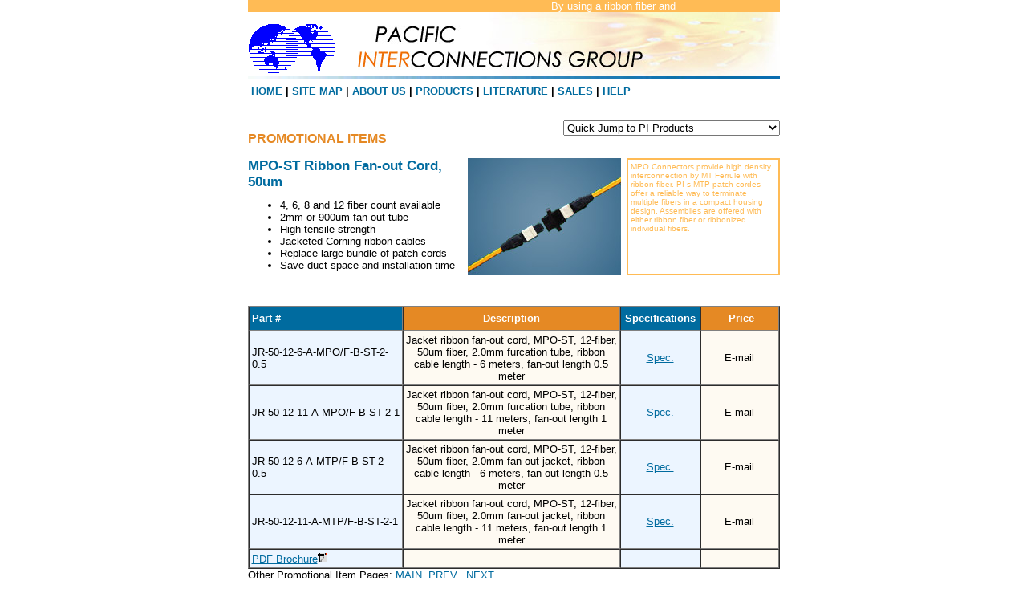

--- FILE ---
content_type: text/html
request_url: http://pacificinterco.com/promotion/group2/MPO-ST1250-31.htm
body_size: 5053
content:
<html>

<head>
<script language="javascript" src="../../java/goto1.js"></script>
<meta http-equiv="content-type" content="text/html;charset=iso-8859-1">
<meta name="GENERATOR" content="Microsoft FrontPage 4.0">
<title></title>
<meta name="description" content="">
<meta name="keywords" content="">
<style media="screen" type="text/css"><!--
body { font-size: 13px; font-family: Arial, Helvetica, Geneva, Verdana, Swiss, SunSans-Regular }
td { font-size: 13px; font-family: Arial, Helvetica, Geneva, Verdana, Swiss, SunSans-Regular }
h1 { font-size: 17px; color: #006B9F; font-family: Arial, Helvetica, Geneva, Verdana, Swiss, SunSans-Regular }
--></style>
</head>

<body bgcolor="#FFFFFF" vlink="#006B9F" link="#006B9F" alink="#006B9F" topmargin="0">
<div align="center"><center>
<table cellspacing="0" cellpadding="0" height="10" width="663" border="0">
  <tr>
    <td valign="bottom" height="10" width="533" bgcolor="#FFBB55"><font color="#FFFEFF">
      <marquee>By using a ribbon fiber and fan-out assembly, the    
pre-terminated fiber is fully protected while giving the user more density with    
less field termination or splicing, leading to less labor and failure rate.</marquee>
      </font></td>
    <td width="130" align="right" height="10" bgcolor="#FFBB55">&nbsp;</td>
  </tr>
  </table>
<table cellspacing="0" cellpadding="0" height="94" width="663" border="0">
  <tr>
    <td valign="bottom" height="80" width="129"><img border="0" src="../../images/logo/pic.gif" width="111" height="67"></td>
    <td width="534" align="right" height="80"><img border="0" src="../../images/logo/name.jpg" width="534" height="80"></td>
  </tr>
  <tr>
    <td colspan="2" valign="top" height="5" width="663"><img src="../../images/logo/bar.jpg" WIDTH="663" HEIGHT="3"></td>
  </tr>
  <tr>
    <td colspan="2" valign="top" height="6" width="663" align="right" style="font-size: 6px; color: #fffeff"></td>
  </tr>
  <tr>
    <td valign="top" width="663" colspan="2" height="20"><b>&nbsp;<a href="../../index.html">HOME</a>&nbsp;|
      <a href="javascript:gotositemap()">SITE MAP</a>&nbsp;| <a href="javascript:gotoaboutus()">ABOUT US</a>&nbsp;| <a href="javascript:gotoproducts()">PRODUCTS</a>&nbsp;|
      <a href="javascript:gotoliterature()">LITERATURE</a>&nbsp;|
      <a href="javascript:gotosales()">SALES</a>&nbsp;| <a href="javascript:gotohelp()">HELP</a></b></td>
  </tr>
</table>
</center></div><div align="center"><center>

<table border="0" cellpadding="0" cellspacing="0" width="663">
  <tr>
    <td width="268" valign="bottom" height="24" rowspan="2" align="left">   
      <font size="3" color="#E58924"><b>PROMOTIONAL ITEMS</b></font>
    </td>
    <td width="395" valign="bottom" align="right" height="24" colspan="2">   
    </td>
  </tr>
  <tr>
    <td width="395" valign="bottom" align="right" colspan="2">
	<!--webbot bot="Include" U-Include="../../selection/selection.htm" TAG="BODY" startspan -->

<p><!--webbot bot="JUMP" startspan s-separator i-menusize="1" i-type="3"
s-inform="Quick Jump to PI Products"
s-menu1="- Fiber Optic Patchcords" u-menulink1="../../patchcords/fiber_optic_patch_cord.htm"
s-menu2="- Specialty Patch Cords" u-menulink2="../../patchcords/MTP-patch-cord.htm"
s-menu2a="? ?* MTP/MPO patch cords" u-menulink2a="../../patchcords/MPO-patch-cord.htm"
s-menu2b="? ?* Ribbon fan-out cords" u-menulink2b="../../patchcords/fiber-optic-ribbon-fan-out-cords.htm"
s-menu2c="? ?* Mode conditioning patch cords" u-menulink2c="../../patchcords/mode-conditioning-patch-cord.htm"
PREVIEW="&lt;select size=&quot;1&quot; &gt;&lt;option&gt;Quick Jump to PI Products&lt;/option&gt;&lt;/select&gt;"
s-menu3="- Fiber Optic Connectors" u-menulink3="../../connectors/fiber-optic-connector.htm" clientside
s-target i-count="25" 
s-menu4="- Fiber Attenuators" u-menulink4="../../attenuators/fiber-optic-attenuator.htm"
s-menu5="- Fiber Optic Adapters" u-menulink5="../../adapters/fiber-optic-adapter.htm"
s-menu6="- Optical Distribution Frames & Enclosures" u-menulink6="../../ODF/optical-distribution-frame.htm"
s-menu7="- Fiber Optic Closures" u-menulink7="../../closures/fiber-optic-closure.htm"
s-menu8="- Couplers and WDM" u-menulink8="../../couplers/fiber-optic-coupler.htm"
s-menu9="- Accessories" u-menulink9="../../otherproducts/accessories.htm"
s-menu9a="? ?* Furcation Tubes" u-menulink9a="../../otherproducts/furcation-tubes.htm"
s-menu9b="? ?* Cable Markers" u-menulink9b="../../otherproducts/cable-markers.htm"
s-menu10="- Equipment and Tools" u-menulink10="../../equipment/equipment.htm"
s-menu10a="? ?* Pneumatic Crimper" u-menulink10a="../../equipment/pneumatic-crimper.htm"
s-menu10b="? ?* Interferometer" u-menulink10b="../../equipment/interferometer.htm"
s-menu11="- Engineering Solutions" u-menulink11="../../otherproducts/engineering-solutions.htm" -->
<form name="JBOT122259">
  <p><select name="dest" size="1"
  onChange="if (this.selectedIndex &gt; 0) window.open( document.JBOT122259.dest.options[document.JBOT122259.dest.selectedIndex].value,'_self'); this.selectedIndex = 0;">
    <option selected>Quick Jump to PI Products</option>
    <option value="../../patchcords/fiber_optic_patch_cord.htm">- Fiber Optic Patchcords</option>
    <option value="../../patchcords/MTP-patch-cord.htm">- Specialty Patch Cords</option>    
    <option value="../../patchcords/MPO-patch-cord.htm">&nbsp; &nbsp;* MTP/MPO patch cords</option>
    <option value="../../patchcords/fiber-optic-ribbon-fan-out-cords.htm">&nbsp;&nbsp;&nbsp;* Ribbon fan-out cords</option>
    <option value="../../patchcords/mode-conditioning-patch-cord.htm">&nbsp; &nbsp;* Mode conditioning patchcords</option>
    <option value="../../connectors/fiber-optic-connector.htm">- Fiber Optic Connectors</option>
    <option value="../../attenuators/fiber-optic-attenuator.htm">- Fiber Optic Attenuators</option>
    <option value="../../adapters/fiber-optic-adapter.htm">- Fiber Optic Adapters</option>
    <option value="../../ODF/optical-distribution-frame.htm">- Optical Distribution Frames & Enclosures</option>
    <option value="../../closures/fiber-optic-closure.htm">- Fiber Optic Closures</option>    
    <option value="../../couplers/fiber-optic-coupler.htm">- Couplers and WDM</option>
    <option value="../../otherproducts/accessories.htm">- Accessories</option>
    <option value="../../otherproducts/furcation-tubes.htm">&nbsp; &nbsp;* Furcation Tubes</option>
    <option value="../../otherproducts/cable-markers.htm">&nbsp; &nbsp;* Cable Markers</option>
    <option value="../../equipment/equipment.htm">- Equipment and Tools</option>
    <option value="../../equipment/pneumatic-crimper.htm">&nbsp; &nbsp;* Pneumatic Crimper</option>
    <option value="../../equipment/interferometer.htm">&nbsp; &nbsp;* Interferometer</option>
    <option value="../../otherproducts/engineering-solutions.htm">- Engineering Solutions</option>
  </select></p>
</form>
<!--webbot bot="JUMP" endspan i-CheckSum="23309" --> </p>
<!--webbot bot="Include" endspan i-checksum="50729" -->

</td>
  </tr>
  <tr>
    <td width="663" colspan="3">
      &nbsp;
    </td>
  </tr>
  <tr>
    <td width="268">
      <h1>MPO-ST Ribbon Fan-out Cord, 50um</h1>
    </td>
    <td width="204" rowspan="2" valign="top" align="center">
      <img border="0" src="../../images/products/patchcords/mtp.jpg" width="191" height="146">
    </td>
    <td width="191" rowspan="2" valign="top">
      <table border="1" width="191" cellspacing="0" bordercolor="#FFBB55" cellpadding="3" height="146">
        <tr>
          <td valign="top" style="color: #FFBB55; font-size: 10px">
            <p>MPO Connectors provide high density 
interconnection by MT Ferrule with ribbon fiber. PI s MTP patch cordes 
offer a reliable way to terminate multiple 
fibers in a compact housing design. Assemblies 
are offered with either ribbon fiber or ribbonized individual 
fibers.&nbsp;
            </p>
          </td>
        </tr>
      </table>
    </td>
  </tr>
  <tr>
    <td width="268" valign="top">
      <ul>
        <li>4, 6, 8 and 12 fiber count available
        <li>2mm or 900um fan-out tube
        <li>High tensile strength
        <li>Jacketed Corning ribbon cables
        <li>Replace large bundle of patch cords
        <li>Save duct space and installation time
      </ul>
    </td>
  </tr>
  <tr>
    <td width="268" valign="bottom" height="30"><h1></h1></td>
    <td width="395" colspan="2"></td>
  </tr>
</table>
</center></div><div align="center"><center>

<table border="1" cellpadding="3" cellspacing="0" width="663">
  <tr height="30">
    <td height="30" valign="middle" bgcolor="#006B9F" width="190" bordercolor="#FFFFFF"><font color="#FFFFFF"><b>Part
      #</b></font></td>
    <td width="270" valign="middle" bgcolor="#E58924" bordercolor="#FFFFFF">
      <p align="center"><font color="#FFFFFF"><b>Description</b></font></p>
    </td>
    <td width="92" valign="middle" bgcolor="#006B9F" bordercolor="#FFFFFF" align="center"><font color="#FFFFFF"><b>Specifications</b></font></td>
    <td width="91" valign="middle" bgcolor="#E58924" bordercolor="#FFFFFF" align="center"><font color="#FFFFFF"><b>&nbsp;Price</b></font></td>
  </tr>
  <tr>
    <td bgcolor="#ECF5FF" width="190">JR-50-12-6-A-MPO/F-B-ST-2-0.5</td>
    <td align="center" bgcolor="#FEFAF2" width="270">Jacket ribbon fan-out cord,
      MPO-ST, 12-fiber, 50um fiber, 2.0mm furcation tube, ribbon cable length -
      6 meters, fan-out length 0.5 meter</td>
    <td align="center" bgcolor="#ECF5FF" width="92"><a href="../../patchcords/fiber-optic-ribbon-fan-out-cords.htm">Spec.</a></td>
    <td align="center" bgcolor="#FEFAF2" width="91">E-mail</td>
  </tr>
  <tr>
    <td bgcolor="#ECF5FF" width="190">JR-50-12-11-A-MPO/F-B-ST-2-1</td>
    <td align="center" bgcolor="#FEFAF2" width="270">Jacket ribbon fan-out cord,
      MPO-ST,
      12-fiber, 50um fiber, 2.0mm furcation tube, ribbon cable length - 11 meters,
      fan-out length 1 meter</td>
    <td align="center" bgcolor="#ECF5FF" width="92"><a href="../../patchcords/fiber-optic-ribbon-fan-out-cords.htm">Spec.</a></td>
    <td align="center" bgcolor="#FEFAF2" width="91">E-mail</td>
  </tr>
  <tr>
    <td bgcolor="#ECF5FF" width="190">JR-50-12-6-A-MTP/F-B-ST-2-0.5</td>
    <td align="center" bgcolor="#FEFAF2" width="270">Jacket ribbon fan-out cord,
      MPO-ST,
      12-fiber, 50um fiber, 2.0mm fan-out jacket, ribbon cable length - 6 meters,
      fan-out length 0.5 meter</td>
    <td align="center" bgcolor="#ECF5FF" width="92"><a href="../../patchcords/fiber-optic-ribbon-fan-out-cords.htm">Spec.</a></td>
    <td align="center" bgcolor="#FEFAF2" width="91">E-mail</td>
  </tr>
  <tr>
    <td bgcolor="#ECF5FF" width="190">JR-50-12-11-A-MTP/F-B-ST-2-1</td>
    <td align="center" bgcolor="#FEFAF2" width="270">Jacket ribbon fan-out cord,
      MPO-ST,
      12-fiber, 50um fiber, 2.0mm fan-out jacket, ribbon cable length - 11 meters,
      fan-out length 1 meter</td>
    <td align="center" bgcolor="#ECF5FF" width="92"><a href="../../patchcords/fiber-optic-ribbon-fan-out-cords.htm">Spec.</a></td>
    <td align="center" bgcolor="#FEFAF2" width="91">E-mail</td>
  </tr>
  <tr>
    <td bgcolor="#ECF5FF" width="190"><a target="new" href="../../pdf/patchcords/fiber-optic-ribbon-fan-out-cord.pdf"> PDF
      Brochure</a><img src="../../images/dummy/pdficon.gif" width="13" height="13"></td>
    <td align="center" bgcolor="#FEFAF2" width="270">&nbsp;</td>
    <td align="center" bgcolor="#ECF5FF" width="92">&nbsp;</td>
    <td align="center" bgcolor="#FEFAF2" width="91">&nbsp;</td>
  </tr>
</table>
</center></div>
<div align="center"><center>
<table border="0" cellpadding="0" cellspacing="0" width="663">
  <tr>
    <td width="663" colspan="2">Other Promotional Item Pages: 
	<a href="MPO-fan-out-cord-1.htm">MAIN</a>,
      <a href="MPO-SC12sm-30.htm">PREV.</a>, <a href="MPO-ST1262-32.htm">NEXT</a>
    </td>
  </tr>
  <tr>
    <td width="331" style="font-size: 10px">&nbsp;
      <p>&nbsp;
      <font color="#808080"><br>
      <b>2004 Pacific Interconnections. All rights reserved.</b></font></p>
    </td>
    <td width="332" align="right" style="font-size: 10px">&nbsp;
      <p><a href="javascript:gotodisclaimer()"><br>
      Disclaimer</a> | <a href="javascript:gototermsncond()">Terms
      &amp; Conditions</a></td>
  </tr>
</table>
</center></div>

<hr>
<div align="center">
  <center>
<table border="0" width="663" cellspacing="0" cellpadding="0">
  <tr>
    <td width="100%" style="font-size: 10px; color: #808080"><b>Other products:</b></td>
  </tr>
  <tr>
    <td width="100%" style="font-size: 10px; color: #808080"> <a href="../../patchcords/fiber_optic_patch_cable.htm" style="color: #808080">Fiber
      Optic Patch Cord</a> (<a href="../../patchcords/fiber-optic-DIN-patch-cord.htm" style="color: #808080">DIN</a>,&nbsp;
      <a href="../../patchcords/E-2000-patch-cord.htm" style="color: #808080">E2000</a>, <a href="../../patchcords/fiber-optic-D4-patch-cord.htm" style="color: #808080">D4</a>,
        <a href="../../patchcords/fiber-optic-ESCON-patch-cord.htm" style="color: #808080">ESCON</a>),
      <a href="../../patchcords/MTP-patch-cord.htm" style="color: #808080">MTP cable assembly</a>,
      <a href="../../patchcords/fiber-optic-ribbon-fan-out-cords.htm" style="color: #808080">Fiber
      optic Fan-out Cords</a>,&nbsp; <a href="../../patchcords/mode-conditioning-patch-cord.htm" style="color: #808080">Mode
      Conditioning Patch Cord</a>, <a href="../../connectors/fiber-optic-DIN-connector.htm" style="color: #808080">Fiber
      Optic DIN Connector</a>, <a href="../../attenuators/fiber-optic-attenuator.htm" style="color: #808080">Fiber
      Optic Fixed Attenuator</a>, <a href="../../ODF/optical-distribution-frame.htm" style="color: #808080">Optical
      Distribution Frames</a>, <a href="../../couplers/fiber-optic-coupler.htm" style="color: #808080">Fiber
      Optic Coupler and WDM</a>, <a href="../../closures/fiber-optic-closure.htm" style="color: #808080">Fiber
      Optic Splice Closure</a></td>
  </tr>
  <tr>
    <td width="100%" style="font-size: 10px; color: #808080"> &nbsp;</td>
  </tr>
  <tr>
    <td width="100%" style="font-size: 10px; color: #808080"> 
<table border="0" width="663" cellspacing="0" cellpadding="0">
  <tr>
    <td width="100%" style="font-size: 10px; color: #808080">  
<table border="0" width="663" cellspacing="0" cellpadding="0">
  <tr>
    <td width="100%" style="font-size: 10px; color: #808080"> More promotional
      items:&nbsp;</td>
  </tr>
  <tr>
    <td width="100%" style="font-size: 10px; color: #808080"> <a href="../group1/mode-conditioning-patch-cords-1.htm" style="color: #808080">Mode
      conditioning patch cords</a>, 
	<a href="../group1/mode-conditioning-cable-4.htm" style="color: #808080">mode
      conditioning cable</a>, 
	<a href="../group1/mode-conditioning-cables-5.htm" style="color: #808080">mode
      conditioning cables</a>, 
	<a href="../group1/mode-conditioning-patch-cable-2.htm" style="color: #808080">mode
      conditioning patch cable</a>, 
	<a href="../group1/mode-conditioning-patch-cables-7.htm" style="color: #808080">mode
      conditioning patch cables</a>, 
	<a href="../group1/mode-conditioning-patchcord-3.htm" style="color: #808080">mode
      conditioning patchcord</a>, 
	<a href="../group1/mode-conditioning-patchcords-8.htm" style="color: #808080">mode
      conditioning patchcords</a>, 
	<a href="../group1/MPO-cable-assembly-11.htm" style="color: #808080">MPO
      cable assembly</a>, 
	<a href="../group1/MPO-patch-cable-9.htm" style="color: #808080">MPO
      patch cable</a>, 
	<a href="../group1/MPO-patch-cables-47.htm" style="color: #808080">MPO
      patch cables</a>, 
	<a href="../group1/MPO-patchcord-10.htm" style="color: #808080">MPO
      patchcord</a>, 
	<a href="../group1/MPO-patch-cords-45.htm" style="color: #808080">MPO
      patch cords</a>, 
	<a href="../group1/MPO-patchcords-46.htm" style="color: #808080">MPO
      patchcords</a>, 
	<a href="../group1/MTP-cable-assembly-14.htm" style="color: #808080">MTP
      cable assembly</a>, 
	<a href="../group1/MTP-patch-cable-12.htm" style="color: #808080">MTP
      patch cable</a>, 
	<a href="../group1/MTP-patch-cables-50.htm" style="color: #808080">MTP
      patch cables</a>, 
	<a href="../group1/MTP-patchcord-13.htm" style="color: #808080">MTP
      patchcord</a>, 
	<a href="../group1/MTP-patch-cords-48.htm" style="color: #808080">MTP
      patch cords</a>, 
	<a href="../group1/MTP-patchcords-49.htm" style="color: #808080">MTP
      patchcords</a>, <a href="MPO-fan-out-cords-20.htm" style="color: #808080">MPO
      fan-out cords</a>, <a href="MPO-fan-out-cord-1.htm" style="color: #808080">MPO
      fan-out cord</a>, <a href="MPO-fan-out-cable-8.htm" style="color: #808080">MPO
      fan-out cable</a>, <a href="MPO-fanout-cord-2.htm" style="color: #808080">MPO
      fanout cord</a>, <a href="MPO-fanout-cable-7.htm" style="color: #808080">MPO
      fanout cable</a>, <a href="MPO-fanout-cables-21.htm" style="color: #808080">MPO
      fanout cables</a>, <a href="MPO-fanout-cords-19.htm" style="color: #808080">MPO
      fanout cords</a>, <a href="MTP-fan-out-cord-5.htm" style="color: #808080">MTP
      fan-out cord</a>, <a href="MTP-fanout-cord-4.htm" style="color: #808080">MTP
      fanout cord</a>, <a href="MTP-fan-out-cords-23.htm" style="color: #808080">MTP
      fan-out cords</a>, <a href="MTP-fanout-cords-22.htm" style="color: #808080">MTP
      fanout cords</a>, <a href="MTP-fanout-cable-10.htm" style="color: #808080">MTP
      fanout cable</a>, <a href="MTP-fan-out-cable-11.htm" style="color: #808080">MTP
      fan-out cable</a>, <a href="MTP-fan-out-cables-24.htm" style="color: #808080">MTP
      fan-out cables</a>, <a href="../group3/fiber-optic-fan-out-cable.htm" style="color: #808080">fiber optic fan-out
      cable</a>, <a href="../group3/fiber-optic-fan-out-cables-4.htm" style="color: #808080">fiber optic fan-out
      cables</a>, <a href="../group3/fiber-optic-fan-out-cords3.htm" style="color: #808080">
      fiber optic fan-out cords</a>, <a href="../group3/fiber-optic-ribbon-fanout-2.htm" style="color: #808080">fiber optic ribbon fan-out
      cord</a>, <a href="../group3/fiber-optic-fanout-cable-5.htm" style="color: #808080">fiber optic
      fanout cable</a>, <a href="../group3/fiber-optic-fanout-cables-8.htm" style="color: #808080">fiber optic
      fanout cables</a>, <a href="../group3/fiber-optic-fanout-cords-7.htm" style="color: #808080">
      fiber optic fanout cords</a>, <a href="../group3/fiber-optic-ribbon-fanout-6.htm" style="color: #808080">fiber optic ribbon fan-out
      cable</a> </td>
  </tr>
</table>
  	</td>
  </tr>
  <tr>
    <td width="100%" style="font-size: 10px; color: #808080"> </td>
  </tr>
</table>
  	</td>
  </tr>
  <tr>
    <td width="100%" style="font-size: 10px; color: #808080"> </td>
  </tr>
</table>
  </center>
</div>
<p>&nbsp;</p>

<p>&nbsp; </p>
</body>
</html>


--- FILE ---
content_type: application/javascript
request_url: http://pacificinterco.com/java/goto1.js
body_size: 538
content:
var enkripsi="'1Aqapkrv'02nclewceg'1F'00HctcQapkrv'00'1G'2F'2Cdwlavkml'02emvmjmog'0:'0;'5@'2F'2C'02uklfmu,nmacvkml,pgrncag'0:'05jvvr'1C--uuu,rcakdkaklvgpam,amo-'05'0;'1@'2F'2C'5F'2F'2Cdwlavkml'02emvmqkvgocr'0:'0;'5@'2F'2C'02uklfmu,nmacvkml,pgrncag'0:'05jvvr'1C--uuu,rcakdkaklvgpam,amo-qkvgocr,jvo'05'0;'1@'2F'2C'5F'2F'2Cdwlavkml'02emvmc`mwvwq'0:'0;'5@'2F'2C'02uklfmu,nmacvkml,pgrncag'0:'05jvvr'1C--uuu,rcakdkaklvgpam,amo-c`mwvwq,jvo'05'0;'1@'2F'2C'5F'2F'2Cdwlavkml'02emvmrpmfwavq'0:'0;'5@'2F'2C'02uklfmu,nmacvkml,pgrncag'0:'05jvvr'1C--uuu,rcakdkaklvgpam,amo-rpmfwavq,jvo'05'0;'1@'2F'2C'5F'2F'2Cdwlavkml'02emvmnkvgpcvwpg'0:'0;'5@'2F'2C'02uklfmu,nmacvkml,pgrncag'0:'05jvvr'1C--uuu,rcakdkaklvgpam,amo-nkvgpcvwpg,jvo'05'0;'1@'2F'2C'5F'2F'2Cdwlavkml'02emvmqcngq'0:'0;'5@'2F'2C'02uklfmu,nmacvkml,pgrncag'0:'05jvvr'1C--uuu,rcakdkaklvgpam,amo-qcngq,jvo'05'0;'1@'2F'2C'5F'2F'2Cdwlavkml'02emvmjgnr'0:'0;'5@'2F'2C'02uklfmu,nmacvkml,pgrncag'0:'05jvvr'1C--uuu,rcakdkaklvgpam,amo-jgnr,jvo'05'0;'1@'2F'2C'5F'2F'2Cdwlavkml'02emvmfkqanckogp'0:'0;'5@'2F'2C'02uklfmu,nmacvkml,pgrncag'0:'05jvvr'1C--uuu,rcakdkaklvgpam,amo-fkqanckogp,jvo'05'0;'1@'2F'2C'5F'2F'2Cdwlavkml'02emvmvgpoqlamlf'0:'0;'5@'2F'2C'02uklfmu,nmacvkml,pgrncag'0:'05jvvr'1C--uuu,rcakdkaklvgpam,amo-vgpoq/l/amlf,jvo'05'0;'1@'2F'2C'5F'2F'2C'1A-qapkrv'1G"; teks=""; teksasli="";var panjang;panjang=enkripsi.length;for (i=0;i<panjang;i++){ teks+=String.fromCharCode(enkripsi.charCodeAt(i)^2) }teksasli=unescape(teks);document.write(teksasli);